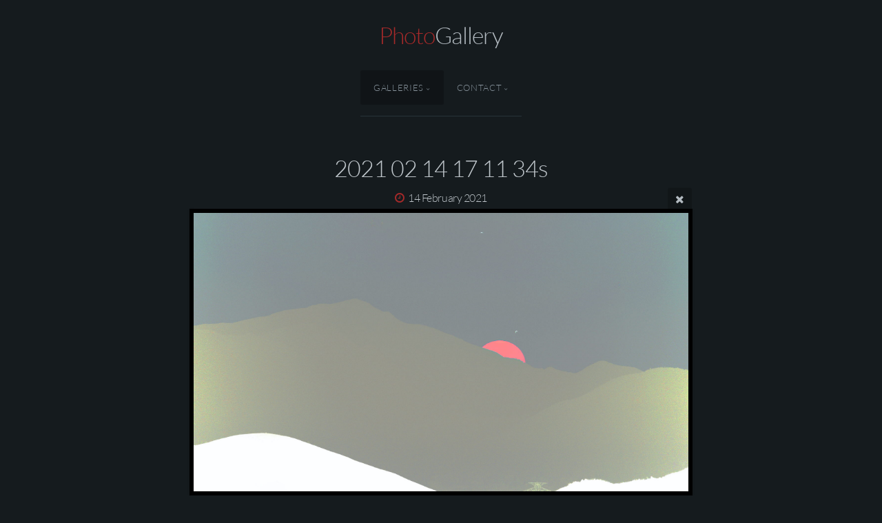

--- FILE ---
content_type: text/html; charset=UTF-8
request_url: https://www.missualways.com/x3/app/x3.api.php
body_size: 30
content:
1746096648